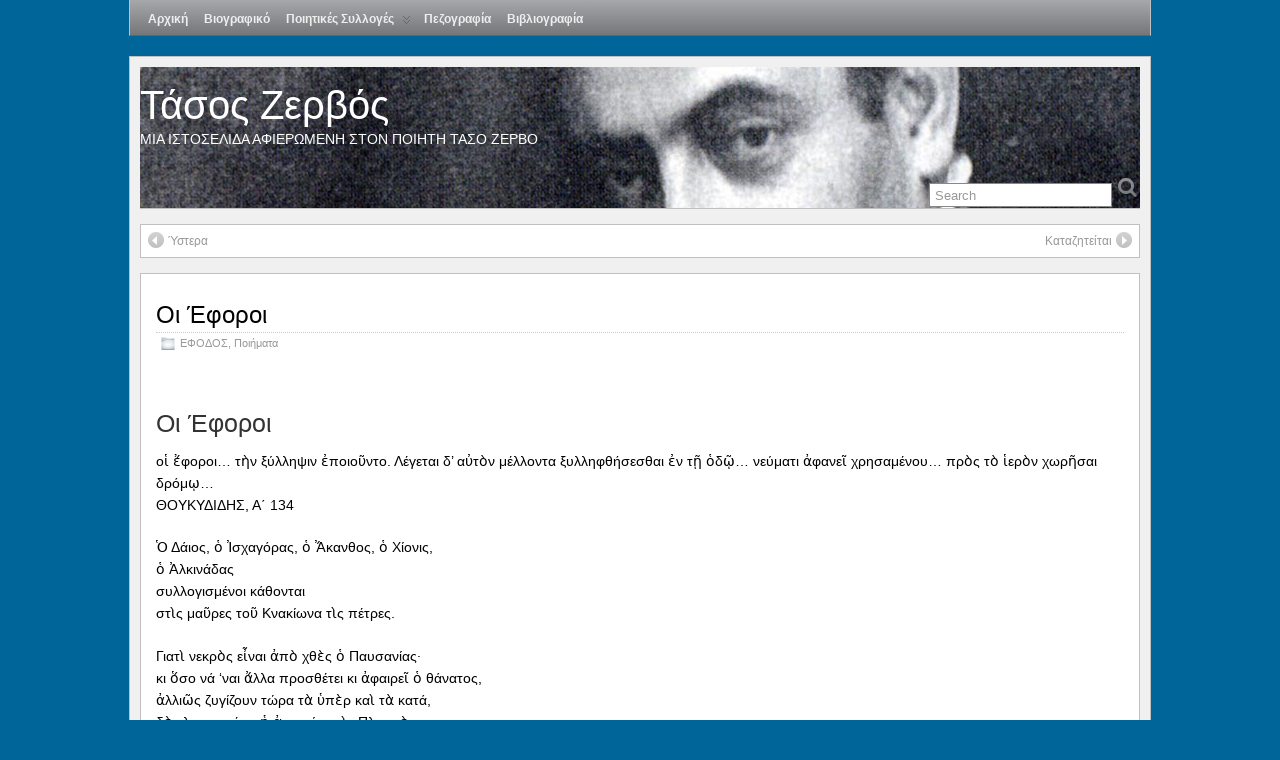

--- FILE ---
content_type: text/html; charset=UTF-8
request_url: http://tasoszervos.gr/%CE%BF%CE%B9-%CE%AD%CF%86%CE%BF%CF%81%CE%BF%CE%B9/
body_size: 9060
content:
<!DOCTYPE html>
<!--[if IE 6]> <html id="ie6" lang="en-US"> <![endif]-->
<!--[if IE 7]> <html id="ie7" lang="en-US"> <![endif]-->
<!--[if IE 8]> <html id="ie8" lang="en-US"> <![endif]-->
<!--[if !(IE 6) | !(IE 7) | !(IE 8)]><!--> <html lang="en-US"> <!--<![endif]-->

<head>
	<meta charset="UTF-8" />
	<link rel="pingback" href="http://tasoszervos.gr/xmlrpc.php" />

	<title>  Οι Έφοροι&#013; &raquo; Τάσος Ζερβός</title>
	<!--[if lt IE 9]>
	<script src="http://tasoszervos.gr/wp-content/themes/suffusion/scripts/html5.js" type="text/javascript"></script>
	<![endif]-->
<link rel='dns-prefetch' href='//s.w.org' />
<link rel="alternate" type="application/rss+xml" title="Τάσος Ζερβός &raquo; Feed" href="http://tasoszervos.gr/feed/" />
<link rel="alternate" type="application/rss+xml" title="Τάσος Ζερβός &raquo; Comments Feed" href="http://tasoszervos.gr/comments/feed/" />
		<script type="text/javascript">
			window._wpemojiSettings = {"baseUrl":"https:\/\/s.w.org\/images\/core\/emoji\/12.0.0-1\/72x72\/","ext":".png","svgUrl":"https:\/\/s.w.org\/images\/core\/emoji\/12.0.0-1\/svg\/","svgExt":".svg","source":{"concatemoji":"http:\/\/tasoszervos.gr\/wp-includes\/js\/wp-emoji-release.min.js?ver=5.4.2"}};
			/*! This file is auto-generated */
			!function(e,a,t){var r,n,o,i,p=a.createElement("canvas"),s=p.getContext&&p.getContext("2d");function c(e,t){var a=String.fromCharCode;s.clearRect(0,0,p.width,p.height),s.fillText(a.apply(this,e),0,0);var r=p.toDataURL();return s.clearRect(0,0,p.width,p.height),s.fillText(a.apply(this,t),0,0),r===p.toDataURL()}function l(e){if(!s||!s.fillText)return!1;switch(s.textBaseline="top",s.font="600 32px Arial",e){case"flag":return!c([127987,65039,8205,9895,65039],[127987,65039,8203,9895,65039])&&(!c([55356,56826,55356,56819],[55356,56826,8203,55356,56819])&&!c([55356,57332,56128,56423,56128,56418,56128,56421,56128,56430,56128,56423,56128,56447],[55356,57332,8203,56128,56423,8203,56128,56418,8203,56128,56421,8203,56128,56430,8203,56128,56423,8203,56128,56447]));case"emoji":return!c([55357,56424,55356,57342,8205,55358,56605,8205,55357,56424,55356,57340],[55357,56424,55356,57342,8203,55358,56605,8203,55357,56424,55356,57340])}return!1}function d(e){var t=a.createElement("script");t.src=e,t.defer=t.type="text/javascript",a.getElementsByTagName("head")[0].appendChild(t)}for(i=Array("flag","emoji"),t.supports={everything:!0,everythingExceptFlag:!0},o=0;o<i.length;o++)t.supports[i[o]]=l(i[o]),t.supports.everything=t.supports.everything&&t.supports[i[o]],"flag"!==i[o]&&(t.supports.everythingExceptFlag=t.supports.everythingExceptFlag&&t.supports[i[o]]);t.supports.everythingExceptFlag=t.supports.everythingExceptFlag&&!t.supports.flag,t.DOMReady=!1,t.readyCallback=function(){t.DOMReady=!0},t.supports.everything||(n=function(){t.readyCallback()},a.addEventListener?(a.addEventListener("DOMContentLoaded",n,!1),e.addEventListener("load",n,!1)):(e.attachEvent("onload",n),a.attachEvent("onreadystatechange",function(){"complete"===a.readyState&&t.readyCallback()})),(r=t.source||{}).concatemoji?d(r.concatemoji):r.wpemoji&&r.twemoji&&(d(r.twemoji),d(r.wpemoji)))}(window,document,window._wpemojiSettings);
		</script>
		<style type="text/css">
img.wp-smiley,
img.emoji {
	display: inline !important;
	border: none !important;
	box-shadow: none !important;
	height: 1em !important;
	width: 1em !important;
	margin: 0 .07em !important;
	vertical-align: -0.1em !important;
	background: none !important;
	padding: 0 !important;
}
</style>
	<link rel='stylesheet' id='wp-block-library-css'  href='http://tasoszervos.gr/wp-includes/css/dist/block-library/style.min.css?ver=5.4.2' type='text/css' media='all' />
<link rel='stylesheet' id='suffusion-theme-css'  href='http://tasoszervos.gr/wp-content/themes/suffusion/style.css?ver=4.4.7' type='text/css' media='all' />
<link rel='stylesheet' id='suffusion-theme-skin-1-css'  href='http://tasoszervos.gr/wp-content/themes/suffusion/skins/light-theme-gray-2/skin.css?ver=4.4.7' type='text/css' media='all' />
<!--[if lt IE 8]><link rel='stylesheet' id='suffusion-ie-css'  href='http://tasoszervos.gr/wp-content/themes/suffusion/ie-fix.css?ver=4.4.7' type='text/css' media='all' />
<![endif]-->
<script type='text/javascript' src='http://tasoszervos.gr/wp-includes/js/jquery/jquery.js?ver=1.12.4-wp'></script>
<script type='text/javascript' src='http://tasoszervos.gr/wp-includes/js/jquery/jquery-migrate.min.js?ver=1.4.1'></script>
<script type='text/javascript'>
/* <![CDATA[ */
var Suffusion_JS = {"wrapper_width_type_page_template_1l_sidebar_php":"fixed","wrapper_max_width_page_template_1l_sidebar_php":"1200","wrapper_min_width_page_template_1l_sidebar_php":"600","wrapper_orig_width_page_template_1l_sidebar_php":"75","wrapper_width_type_page_template_1r_sidebar_php":"fixed","wrapper_max_width_page_template_1r_sidebar_php":"1200","wrapper_min_width_page_template_1r_sidebar_php":"600","wrapper_orig_width_page_template_1r_sidebar_php":"75","wrapper_width_type_page_template_1l1r_sidebar_php":"fixed","wrapper_max_width_page_template_1l1r_sidebar_php":"1200","wrapper_min_width_page_template_1l1r_sidebar_php":"600","wrapper_orig_width_page_template_1l1r_sidebar_php":"75","wrapper_width_type_page_template_2l_sidebars_php":"fixed","wrapper_max_width_page_template_2l_sidebars_php":"1200","wrapper_min_width_page_template_2l_sidebars_php":"600","wrapper_orig_width_page_template_2l_sidebars_php":"75","wrapper_width_type_page_template_2r_sidebars_php":"fixed","wrapper_max_width_page_template_2r_sidebars_php":"1200","wrapper_min_width_page_template_2r_sidebars_php":"600","wrapper_orig_width_page_template_2r_sidebars_php":"75","wrapper_width_type":"fixed","wrapper_max_width":"1200","wrapper_min_width":"600","wrapper_orig_width":"75","wrapper_width_type_page_template_no_sidebars_php":"fixed","wrapper_max_width_page_template_no_sidebars_php":"1200","wrapper_min_width_page_template_no_sidebars_php":"600","wrapper_orig_width_page_template_no_sidebars_php":"75","suf_featured_interval":"4000","suf_featured_transition_speed":"1000","suf_featured_fx":"fade","suf_featured_pause":"Pause","suf_featured_resume":"Resume","suf_featured_sync":"0","suf_featured_pager_style":"numbers","suf_nav_delay":"500","suf_nav_effect":"fade","suf_navt_delay":"500","suf_navt_effect":"fade","suf_jq_masonry_enabled":"disabled","suf_fix_aspect_ratio":"preserve","suf_show_drop_caps":""};
/* ]]> */
</script>
<script type='text/javascript' src='http://tasoszervos.gr/wp-content/themes/suffusion/scripts/suffusion.js?ver=4.4.7'></script>
<link rel='https://api.w.org/' href='http://tasoszervos.gr/wp-json/' />
<link rel="EditURI" type="application/rsd+xml" title="RSD" href="http://tasoszervos.gr/xmlrpc.php?rsd" />
<link rel="wlwmanifest" type="application/wlwmanifest+xml" href="http://tasoszervos.gr/wp-includes/wlwmanifest.xml" /> 
<link rel='prev' title='Ύστερα&#013;' href='http://tasoszervos.gr/%cf%8d%cf%83%cf%84%ce%b5%cf%81%ce%b1/' />
<link rel='next' title='Καταζητείται&#013;' href='http://tasoszervos.gr/%ce%ba%ce%b1%cf%84%ce%b1%ce%b6%ce%b7%cf%84%ce%b5%ce%af%cf%84%ce%b1%ce%b9/' />
<link rel="canonical" href="http://tasoszervos.gr/%ce%bf%ce%b9-%ce%ad%cf%86%ce%bf%cf%81%ce%bf%ce%b9/" />
<link rel='shortlink' href='http://tasoszervos.gr/?p=447' />
<link rel="alternate" type="application/json+oembed" href="http://tasoszervos.gr/wp-json/oembed/1.0/embed?url=http%3A%2F%2Ftasoszervos.gr%2F%25ce%25bf%25ce%25b9-%25ce%25ad%25cf%2586%25ce%25bf%25cf%2581%25ce%25bf%25ce%25b9%2F" />
<link rel="alternate" type="text/xml+oembed" href="http://tasoszervos.gr/wp-json/oembed/1.0/embed?url=http%3A%2F%2Ftasoszervos.gr%2F%25ce%25bf%25ce%25b9-%25ce%25ad%25cf%2586%25ce%25bf%25cf%2581%25ce%25bf%25ce%25b9%2F&#038;format=xml" />
<!-- Start Additional Feeds -->
<!-- End Additional Feeds -->
<style type="text/css">
		#header-container.custom-header {
		background-image: url(http://tasoszervos.gr/wp-content/uploads/2015/08/header2.jpg);
	}
			.custom-header .blogtitle a,
	.custom-header .description {
		color: #ffffff;
	}
	</style>
<style type="text/css" id="custom-background-css">
body.custom-background { background-color: #006699; }
</style>
		<!-- CSS styles constructed using option definitions -->
	<style type="text/css">
	/* <![CDATA[ */
/* 01/08/2015 06:11 */
#wrapper { margin: 20px auto; }
.page-template-1l-sidebar-php #wrapper { width: 1000px; max-width: 1000px; min-width: 1000px; }

.page-template-1l-sidebar-php #container { padding-left: 275px; padding-right: 0px; }
.page-template-1l-sidebar-php #main-col {	width: 725px; }
#ie6 .page-template-1l-sidebar-php #main-col { width: 695px }
.page-template-1l-sidebar-php #nav-top, .page-template-1l-sidebar-php #top-bar-right-spanel { width: 1000px; max-width: 1000px; min-width: 1000px; }
.page-template-1l-sidebar-php #nav-top .col-control, .page-template-1l-sidebar-php #top-bar-right-spanel .col-control { width: 1000px }
.page-template-1l-sidebar-php #widgets-above-header .col-control { width: 1000px; max-width: 1000px; min-width: 1000px; }
.page-template-1l-sidebar-php #nav .col-control { width: 1000px }

.page-template-1l-sidebar-php .postdata .category {
	max-width: 450px;
}
.page-template-1l-sidebar-php .tags {
	max-width: 450px;
}
.page-template-1l-sidebar-php #sidebar, .page-template-1l-sidebar-php #sidebar-b, .page-template-1l-sidebar-php #sidebar-shell-1 {
	width: 260px;
}
.page-template-1l-sidebar-php #sidebar.flattened, .page-template-1l-sidebar-php #sidebar-b.flattened {
	width: 258px;
}
.page-template-1l-sidebar-php #sidebar-shell-1 {
	margin-left: -100%;
	margin-right: 15px;
	left: auto;
	right: 275px;
}
.page-template-1l-sidebar-php #sidebar-container { width: 275px; }
.page-template-1l-sidebar-php .sidebar-container-left { right: 275px; }
.page-template-1l-sidebar-php .sidebar-container-right { margin-right: -275px; }
.page-template-1l-sidebar-php .sidebar-container-left #sidebar-wrap { right: auto; }
.page-template-1l-sidebar-php #wsidebar-top, .page-template-1l-sidebar-php #wsidebar-bottom { width: 273px; }
.page-template-1l-sidebar-php #sidebar-wrap {
	width: 290px;
	left: auto;
	right: auto;
}
#ie6 .page-template-1l-sidebar-php #sidebar-wrap {
	left: auto;
	right: auto;
}
.page-template-1l-sidebar-php .sidebar-wrap-left {
	margin-left: -100%;
}
.page-template-1l-sidebar-php .sidebar-wrap-right {
	margin-right: -290px;
}
#ie6 .page-template-1l-sidebar-php #sidebar, #ie6 .page-template-1l-sidebar-php #sidebar-b, #ie6 .page-template-1l-sidebar-php #sidebar-shell-1 {
	width: 252px;
}
#ie6 .page-template-1l-sidebar-php #sidebar-shell-1 {
}
#ie6 .page-template-1l-sidebar-php #sidebar-container {
	width: 265px;
}

.page-template-1l-sidebar-php .tab-box {
	width: 260px;
}
.page-template-1r-sidebar-php #wrapper { width: 1000px; max-width: 1000px; min-width: 1000px; }

.page-template-1r-sidebar-php #container { padding-left: 0px; padding-right: 275px; }
.page-template-1r-sidebar-php #main-col {	width: 725px; }
#ie6 .page-template-1r-sidebar-php #main-col { width: 695px }
.page-template-1r-sidebar-php #nav-top, .page-template-1r-sidebar-php #top-bar-right-spanel { width: 1000px; max-width: 1000px; min-width: 1000px; }
.page-template-1r-sidebar-php #nav-top .col-control, .page-template-1r-sidebar-php #top-bar-right-spanel .col-control { width: 1000px }
.page-template-1r-sidebar-php #widgets-above-header .col-control { width: 1000px; max-width: 1000px; min-width: 1000px; }
.page-template-1r-sidebar-php #nav .col-control { width: 1000px }

.page-template-1r-sidebar-php .postdata .category {
	max-width: 450px;
}
.page-template-1r-sidebar-php .tags {
	max-width: 450px;
}
.page-template-1r-sidebar-php #sidebar, .page-template-1r-sidebar-php #sidebar-b, .page-template-1r-sidebar-php #sidebar-shell-1 {
	width: 260px;
}
.page-template-1r-sidebar-php #sidebar.flattened, .page-template-1r-sidebar-php #sidebar-b.flattened {
	width: 258px;
}
.page-template-1r-sidebar-php #sidebar-shell-1 {
	margin-left: 15px;
	margin-right: -275px;
	left: auto;
	right: auto;
}
.page-template-1r-sidebar-php #sidebar-container { width: 275px; }
.page-template-1r-sidebar-php .sidebar-container-left { right: 275px; }
.page-template-1r-sidebar-php .sidebar-container-right { margin-right: -275px; }
.page-template-1r-sidebar-php .sidebar-container-left #sidebar-wrap { right: auto; }
.page-template-1r-sidebar-php #wsidebar-top, .page-template-1r-sidebar-php #wsidebar-bottom { width: 273px; }
.page-template-1r-sidebar-php #sidebar-wrap {
	width: 290px;
	left: auto;
	right: auto;
}
#ie6 .page-template-1r-sidebar-php #sidebar-wrap {
	left: auto;
	right: auto;
}
.page-template-1r-sidebar-php .sidebar-wrap-left {
	margin-left: -100%;
}
.page-template-1r-sidebar-php .sidebar-wrap-right {
	margin-right: -290px;
}
#ie6 .page-template-1r-sidebar-php #sidebar, #ie6 .page-template-1r-sidebar-php #sidebar-b, #ie6 .page-template-1r-sidebar-php #sidebar-shell-1 {
	width: 252px;
}
#ie6 .page-template-1r-sidebar-php #sidebar-shell-1 {
}
#ie6 .page-template-1r-sidebar-php #sidebar-container {
	width: 265px;
}

.page-template-1r-sidebar-php .tab-box {
	width: 260px;
}
.page-template-1l1r-sidebar-php #wrapper { width: 1000px; max-width: 1000px; min-width: 1000px; }

.page-template-1l1r-sidebar-php #container { padding-left: 185px; padding-right: 185px; }
.page-template-1l1r-sidebar-php #main-col {	width: 630px; }
#ie6 .page-template-1l1r-sidebar-php #main-col { width: 600px }
.page-template-1l1r-sidebar-php #nav-top, .page-template-1l1r-sidebar-php #top-bar-right-spanel { width: 1000px; max-width: 1000px; min-width: 1000px; }
.page-template-1l1r-sidebar-php #nav-top .col-control, .page-template-1l1r-sidebar-php #top-bar-right-spanel .col-control { width: 1000px }
.page-template-1l1r-sidebar-php #widgets-above-header .col-control { width: 1000px; max-width: 1000px; min-width: 1000px; }
.page-template-1l1r-sidebar-php #nav .col-control { width: 1000px }

.page-template-1l1r-sidebar-php .postdata .category {
	max-width: 355px;
}
.page-template-1l1r-sidebar-php .tags {
	max-width: 355px;
}
.page-template-1l1r-sidebar-php #sidebar, .page-template-1l1r-sidebar-php #sidebar-b, .page-template-1l1r-sidebar-php #sidebar-shell-1 {
	width: 170px;
}
.page-template-1l1r-sidebar-php #sidebar.flattened, .page-template-1l1r-sidebar-php #sidebar-b.flattened {
	width: 168px;
}
.page-template-1l1r-sidebar-php #sidebar-shell-1 {
	margin-left: 15px;
	margin-right: -185px;
	left: auto;
	right: auto;
}
.page-template-1l1r-sidebar-php #sidebar-2, .page-template-1l1r-sidebar-php #sidebar-2-b, .page-template-1l1r-sidebar-php #sidebar-shell-2 {
	width: 170px;
	}
.page-template-1l1r-sidebar-php #sidebar-2.flattened, .page-template-1l1r-sidebar-php #sidebar-2-b.flattened {
	width: 168px;
}
.page-template-1l1r-sidebar-php #sidebar-shell-2 {
	margin-left: -100%;
	margin-right: 0px;
	left: auto;
	right: 185px;
}

.page-template-1l1r-sidebar-php #sidebar-container { width: 185px; }
.page-template-1l1r-sidebar-php .sidebar-container-left { right: 185px; }
.page-template-1l1r-sidebar-php .sidebar-container-right { margin-right: -185px; }
.page-template-1l1r-sidebar-php .sidebar-container-left #sidebar-wrap { right: auto; }
.page-template-1l1r-sidebar-php #wsidebar-top, .page-template-1l1r-sidebar-php #wsidebar-bottom { width: 353px; }
.page-template-1l1r-sidebar-php #sidebar-wrap {
	width: 370px;
	left: auto;
	right: auto;
}
#ie6 .page-template-1l1r-sidebar-php #sidebar-wrap {
	left: auto;
	right: auto;
}
.page-template-1l1r-sidebar-php .sidebar-wrap-left {
	margin-left: -100%;
}
.page-template-1l1r-sidebar-php .sidebar-wrap-right {
	margin-right: -370px;
}
#ie6 .page-template-1l1r-sidebar-php #sidebar, #ie6 .page-template-1l1r-sidebar-php #sidebar-b, #ie6 .page-template-1l1r-sidebar-php #sidebar-shell-1 {
	width: 162px;
}
#ie6 .page-template-1l1r-sidebar-php #sidebar-shell-1 {
}
#ie6 .page-template-1l1r-sidebar-php #sidebar-2, #ie6 .page-template-1l1r-sidebar-php #sidebar-2-b, #ie6 .page-template-1l1r-sidebar-php #sidebar-shell-2 {
	width: 162px;
}
#ie6 .page-template-1l1r-sidebar-php #sidebar-shell-2 {
	left: 200px;
	right: 185px;
}

#ie6 .page-template-1l1r-sidebar-php #sidebar-container {
	width: 175px;
}

.page-template-1l1r-sidebar-php .tab-box {
	width: 170px;
}
.page-template-2l-sidebars-php #wrapper { width: 1000px; max-width: 1000px; min-width: 1000px; }

.page-template-2l-sidebars-php #container { padding-left: 370px; padding-right: 0px; }
.page-template-2l-sidebars-php #main-col {	width: 630px; }
#ie6 .page-template-2l-sidebars-php #main-col { width: 600px }
.page-template-2l-sidebars-php #nav-top, .page-template-2l-sidebars-php #top-bar-right-spanel { width: 1000px; max-width: 1000px; min-width: 1000px; }
.page-template-2l-sidebars-php #nav-top .col-control, .page-template-2l-sidebars-php #top-bar-right-spanel .col-control { width: 1000px }
.page-template-2l-sidebars-php #widgets-above-header .col-control { width: 1000px; max-width: 1000px; min-width: 1000px; }
.page-template-2l-sidebars-php #nav .col-control { width: 1000px }

.page-template-2l-sidebars-php .postdata .category {
	max-width: 355px;
}
.page-template-2l-sidebars-php .tags {
	max-width: 355px;
}
.page-template-2l-sidebars-php #sidebar, .page-template-2l-sidebars-php #sidebar-b, .page-template-2l-sidebars-php #sidebar-shell-1 {
	width: 170px;
}
.page-template-2l-sidebars-php #sidebar.flattened, .page-template-2l-sidebars-php #sidebar-b.flattened {
	width: 168px;
}
.page-template-2l-sidebars-php #sidebar-shell-1 {
	margin-left: 0px;
	margin-right: 0px;
	left: auto;
	right: auto;
}
.page-template-2l-sidebars-php #sidebar-2, .page-template-2l-sidebars-php #sidebar-2-b, .page-template-2l-sidebars-php #sidebar-shell-2 {
	width: 170px;
	}
.page-template-2l-sidebars-php #sidebar-2.flattened, .page-template-2l-sidebars-php #sidebar-2-b.flattened {
	width: 168px;
}
.page-template-2l-sidebars-php #sidebar-shell-2 {
	margin-left: 15px;
	margin-right: -185px;
	left: auto;
	right: auto;
}

.page-template-2l-sidebars-php #sidebar-container { width: 370px; }
.page-template-2l-sidebars-php .sidebar-container-left { right: 370px; }
.page-template-2l-sidebars-php .sidebar-container-right { margin-right: -370px; }
.page-template-2l-sidebars-php .sidebar-container-left #sidebar-wrap { right: auto; }
.page-template-2l-sidebars-php #wsidebar-top, .page-template-2l-sidebars-php #wsidebar-bottom { width: 353px; }
.page-template-2l-sidebars-php #sidebar-wrap {
	width: 370px;
	left: auto;
	right: 370px;
}
#ie6 .page-template-2l-sidebars-php #sidebar-wrap {
	left: auto;
	right: 200px;
}
.page-template-2l-sidebars-php .sidebar-wrap-left {
	margin-left: -100%;
}
.page-template-2l-sidebars-php .sidebar-wrap-right {
	margin-right: -370px;
}
#ie6 .page-template-2l-sidebars-php #sidebar, #ie6 .page-template-2l-sidebars-php #sidebar-b, #ie6 .page-template-2l-sidebars-php #sidebar-shell-1 {
	width: 162px;
}
#ie6 .page-template-2l-sidebars-php #sidebar-shell-1 {
}
#ie6 .page-template-2l-sidebars-php #sidebar-2, #ie6 .page-template-2l-sidebars-php #sidebar-2-b, #ie6 .page-template-2l-sidebars-php #sidebar-shell-2 {
	width: 162px;
}
#ie6 .page-template-2l-sidebars-php #sidebar-shell-2 {
}

#ie6 .page-template-2l-sidebars-php #sidebar-container {
	width: 360px;
}

.page-template-2l-sidebars-php .tab-box {
	width: 353px;
}
.page-template-2r-sidebars-php #wrapper { width: 1000px; max-width: 1000px; min-width: 1000px; }

.page-template-2r-sidebars-php #container { padding-left: 0px; padding-right: 370px; }
.page-template-2r-sidebars-php #main-col {	width: 630px; }
#ie6 .page-template-2r-sidebars-php #main-col { width: 600px }
.page-template-2r-sidebars-php #nav-top, .page-template-2r-sidebars-php #top-bar-right-spanel { width: 1000px; max-width: 1000px; min-width: 1000px; }
.page-template-2r-sidebars-php #nav-top .col-control, .page-template-2r-sidebars-php #top-bar-right-spanel .col-control { width: 1000px }
.page-template-2r-sidebars-php #widgets-above-header .col-control { width: 1000px; max-width: 1000px; min-width: 1000px; }
.page-template-2r-sidebars-php #nav .col-control { width: 1000px }

.page-template-2r-sidebars-php .postdata .category {
	max-width: 355px;
}
.page-template-2r-sidebars-php .tags {
	max-width: 355px;
}
.page-template-2r-sidebars-php #sidebar, .page-template-2r-sidebars-php #sidebar-b, .page-template-2r-sidebars-php #sidebar-shell-1 {
	width: 170px;
}
.page-template-2r-sidebars-php #sidebar.flattened, .page-template-2r-sidebars-php #sidebar-b.flattened {
	width: 168px;
}
.page-template-2r-sidebars-php #sidebar-shell-1 {
	margin-left: 0px;
	margin-right: 0px;
	left: auto;
	right: auto;
}
.page-template-2r-sidebars-php #sidebar-2, .page-template-2r-sidebars-php #sidebar-2-b, .page-template-2r-sidebars-php #sidebar-shell-2 {
	width: 170px;
	}
.page-template-2r-sidebars-php #sidebar-2.flattened, .page-template-2r-sidebars-php #sidebar-2-b.flattened {
	width: 168px;
}
.page-template-2r-sidebars-php #sidebar-shell-2 {
	margin-left: -185px;
	margin-right: 15px;
	left: auto;
	right: auto;
}

.page-template-2r-sidebars-php #sidebar-container { width: 370px; }
.page-template-2r-sidebars-php .sidebar-container-left { right: 370px; }
.page-template-2r-sidebars-php .sidebar-container-right { margin-right: -370px; }
.page-template-2r-sidebars-php .sidebar-container-left #sidebar-wrap { right: auto; }
.page-template-2r-sidebars-php #wsidebar-top, .page-template-2r-sidebars-php #wsidebar-bottom { width: 353px; }
.page-template-2r-sidebars-php #sidebar-wrap {
	width: 370px;
	left: auto;
	right: auto;
}
#ie6 .page-template-2r-sidebars-php #sidebar-wrap {
	left: auto;
	right: auto;
}
.page-template-2r-sidebars-php .sidebar-wrap-left {
	margin-left: -100%;
}
.page-template-2r-sidebars-php .sidebar-wrap-right {
	margin-right: -370px;
}
#ie6 .page-template-2r-sidebars-php #sidebar, #ie6 .page-template-2r-sidebars-php #sidebar-b, #ie6 .page-template-2r-sidebars-php #sidebar-shell-1 {
	width: 162px;
}
#ie6 .page-template-2r-sidebars-php #sidebar-shell-1 {
}
#ie6 .page-template-2r-sidebars-php #sidebar-2, #ie6 .page-template-2r-sidebars-php #sidebar-2-b, #ie6 .page-template-2r-sidebars-php #sidebar-shell-2 {
	width: 162px;
}
#ie6 .page-template-2r-sidebars-php #sidebar-shell-2 {
}

#ie6 .page-template-2r-sidebars-php #sidebar-container {
	width: 360px;
}

.page-template-2r-sidebars-php .tab-box {
	width: 353px;
}
 #wrapper { width: 1000px; max-width: 1000px; min-width: 1000px; }

 #container { padding-left: 0px; padding-right: 0px; }
 #main-col {	width: 1000px; }
#ie6  #main-col { width: 970px }
 #nav-top,  #top-bar-right-spanel { width: 1000px; max-width: 1000px; min-width: 1000px; }
 #nav-top .col-control,  #top-bar-right-spanel .col-control { width: 1000px }
 #widgets-above-header .col-control { width: 1000px; max-width: 1000px; min-width: 1000px; }
 #nav .col-control { width: 1000px }

 .postdata .category {
	max-width: 725px;
}
 .tags {
	max-width: 725px;
}
 #sidebar,  #sidebar-b,  #sidebar-shell-1 {
	width: 0px;
}
 #sidebar-shell-1 {
	margin-left: 0px;
	margin-right: 0px;
	left: auto;
	right: auto;
}
 #sidebar-container { width: 0px; }
 .sidebar-container-left { right: 0px; }
 .sidebar-container-right { margin-right: -0px; }
 .sidebar-container-left #sidebar-wrap { right: auto; }
 #wsidebar-top,  #wsidebar-bottom { width: 13px; }
 #sidebar-wrap {
	width: 30px;
	left: auto;
	right: auto;
}
#ie6  #sidebar-wrap {
	left: auto;
	right: auto;
}
 .sidebar-wrap-left {
	margin-left: -100%;
}
 .sidebar-wrap-right {
	margin-right: -30px;
}
#ie6  #sidebar-shell-1 {
}
 .tab-box {
	width: 0px;
}
.page-template-no-sidebars-php #container { padding-left: 0; padding-right: 0; }
.page-template-no-sidebars-php #main-col {	width: 100%; }
.suf-mag-headlines {
	padding-left: 225px;
}
.suf-mag-headline-photo-box { width: 225px; right: 225px; }
.suf-mag-headline-block { width: 100%; }
#ie6 .suf-mag-headline-block { width: 100%; }
.suf-mag-headlines { min-height: 250px; height: auto; }
.suf-mag-excerpt-image {
	height: 100px;
}
.suf-mag-category-image {
	width: 313px;
	height: 100px;
}
#ie6 .suf-mag-category-image { width: 310px; }
h2.suf-mag-headlines-title { text-align: center; }
 .post .date { display: none; }
 .title-container { padding-left: 0; padding-right: 0; }
 .post .title { padding-left: 0; }

.postdata .category{ float: left; }
.post .postdata .comments { float: right; }
.tags { float: right; text-align: right; }
.post span.author { float: left; padding-right: 10px;  }
article.page .postdata .comments { float: right; }
article.page span.author { float: left; padding-right: 10px;  }

.format-aside h1.posttitle, .format-aside h2.posttitle, .post.format-aside .date { display: none; }
.format-aside .title-container { padding-left: 0; }

.format-aside .postdata .category{ float: left; }
.post.format-aside .postdata .comments { float: right; }
.format-aside .tags { float: right; text-align: right; }
.format-aside .permalink { float: left; text-align: left; }
.post.format-aside  span.author { float: left; padding-right: 10px;  }

.format-gallery .postdata .category{ float: left; }
.post.format-gallery .postdata .comments { float: right; }
.format-gallery .tags { float: right; text-align: right; }
.format-gallery .permalink { float: left; text-align: left; }
.post.format-gallery  span.author { float: left; padding-right: 10px;  }

.format-link .postdata .category{ float: left; }
.post.format-link .postdata .comments { float: right; }
.format-link .tags { float: right; text-align: right; }
.format-link .permalink { float: left; text-align: left; }
.post.format-link  span.author { float: left; padding-right: 10px;  }

.format-image .postdata .category{ float: left; }
.post.format-image .postdata .comments { float: right; }
.format-image .tags { float: right; text-align: right; }
.format-image .permalink { float: left; text-align: left; }
.post.format-image  span.author { float: left; padding-right: 10px;  }

.format-quote h1.posttitle, .format-quote h2.posttitle, .post.format-quote .date { display: none; }
.format-quote .title-container { padding-left: 0; }

.format-quote .postdata .category{ float: left; }
.post.format-quote .postdata .comments { float: right; }
.format-quote .tags { float: right; text-align: right; }
.format-quote .permalink { float: left; text-align: left; }
.post.format-quote  span.author { float: left; padding-right: 10px;  }

.format-status h1.posttitle, .format-status h2.posttitle, .post.format-status .date { display: none; }
.format-status .title-container { padding-left: 0; }

.format-status .postdata .category{ float: left; }
.post.format-status .postdata .comments { float: right; }
.format-status .tags { float: right; text-align: right; }
.format-status .permalink { float: left; text-align: left; }
.post.format-status  span.author { float: left; padding-right: 10px;  }

.format-video .postdata .category{ float: left; }
.post.format-video .postdata .comments { float: right; }
.format-video .tags { float: right; text-align: right; }
.format-video .permalink { float: left; text-align: left; }
.post.format-video  span.author { float: left; padding-right: 10px;  }

.format-audio .postdata .category{ float: left; }
.post.format-audio .postdata .comments { float: right; }
.format-audio .tags { float: right; text-align: right; }
.format-audio .permalink { float: left; text-align: left; }
.post.format-audio  span.author { float: left; padding-right: 10px;  }

.format-chat .postdata .category{ float: left; }
.post.format-chat .postdata .comments { float: right; }
.format-chat .tags { float: right; text-align: right; }
.format-chat .permalink { float: left; text-align: left; }
.post.format-chat  span.author { float: left; padding-right: 10px;  }

#header-container {	background-image:  url(http://tasoszervos.gr/wp-content/uploads/2015/08/header1.jpg) ; background-repeat: no-repeat; background-position: top left; height: ; }
.blogtitle a { color: #555555; text-decoration: none; }
.custom-header .blogtitle a:hover { color: #FFFFFF; text-decoration: none; }
.description { color: #FFFFFF; }
#header { min-height: 80px; }
.description { display: block; width: 100%; margin-top: 0; margin-left: 0; margin-right: 0; }
.blogtitle { width: 100%; }
#slider, #sliderContent { max-height: 250px; }
 #slider .left,  #slider .right { height: 250px; max-height: 250px; width: 250px !important; }
 .sliderImage .top,  .sliderImage .bottom { max-width: none; }
.sliderImage { height: 250px; }
.controller-icons #sliderControl { top: -125px; }
.controller-icons.index-overlaid #sliderControl { top: -110px; }
 .sliderImage div { background-image: none; background-color: #222222; color: #FFFFFF; }
 .sliderImage div a { color: #FFFFFF; }
#featured-posts { border-width: 1px; border-style: solid; }
#ie6 table.suf-tiles { width: 975px }
.suf-tile-image { height: 100px; }
h2.suf-tile-title { text-align: left; }
#nav-top, #top-bar-right-spanel { margin: 0 auto; }
#nav ul { text-transform: capitalize; }
#nav-top ul { text-transform: capitalize; float: left; }
#widgets-above-header { width: auto; }
#nav { margin: 0 auto; width: 100%; }
div.booklisting img, div.bookentry img { width: 108px; height: 160px; }
div.bookentry .stats { width: 142px; }
div.bookentry .review { width: 812px; }
#ie6 div.bookentry .review { width: 792px; }
col.nr-shelf-slot { width: 25%; }
#nav .mm-warea {
	transition: opacity 500ms linear;
	-moz-transition: opacity 500ms linear;
	-webkit-transition: opacity 500ms linear;
	-khtml-transition: opacity 500ms linear;
}

#nav-top .mm-warea {
	transition: opacity 500ms linear;
	-moz-transition: opacity 500ms linear;
	-webkit-transition: opacity 500ms linear;
	-khtml-transition: opacity 500ms linear;
}

.attachment object.audio { width: 300px; height: 30px; }
.attachment object.application { width: 300px; }
.attachment object.text { width: 300px; }
.attachment object.video { width: 300px; height: 225px; }
.author-info img.avatar { float: left; padding: 5px; }
.suf-mosaic-thumb-container { margin-left: 50px; margin-right: 50px; }
.sidebar-wrap-right #sidebar-shell-1 { float: right; margin-left: 0; margin-right: 0;}
.sidebar-wrap-right #sidebar-shell-2 { float: right; margin-right: 15px; margin-left: 0;}
.sidebar-wrap-left #sidebar-shell-1 { float: left; margin-left: 0; margin-right: 0;}
.sidebar-wrap-left #sidebar-shell-2 { float: left; margin-left: 15px; margin-right: 0;}
.sidebar-container-left #sidebar-wrap { margin-left: 0; margin-right: 0; left: auto; right: auto; }
.sidebar-container-right #sidebar-wrap { margin-left: 0; margin-right: 0; left: auto; right: auto; }
#sidebar-container .tab-box { margin-left: 0; margin-right: 0; }
#sidebar-container.sidebar-container-left { margin-left: -100%; }
#ie6 #sidebar-container #sidebar-shell-1, #ie6 #sidebar-container #sidebar-shell-2 { left: auto; right: auto; }
#ie6 .sidebar-container-left #sidebar-wrap, #ie6 .sidebar-container-right #sidebar-wrap { left: auto; right: auto; }
.postdata .category .icon, .postdata .author .icon, .postdata .tax .icon, .postdata .permalink .icon, .postdata .comments .icon, .postdata .edit .icon, .postdata .line-date .icon,
.previous-entries .icon, .next-entries .icon, .post-nav .previous .icon, .post-nav .next .icon, h3.comments .icon, #reply-title .icon, input.inside, .exif-button .icon,
.bookdata .edit .icon, .bookdata .manage .icon, .page-nav-left a, .page-nav-right a, .mosaic-page-nav-right a, .mosaic-page-nav-left a, .mosaic-overlay a span,
.meta-pullout .category .icon, .meta-pullout .author .icon, .meta-pullout .tax .icon, .meta-pullout .permalink .icon, .meta-pullout .comments .icon, .meta-pullout .edit .icon, .meta-pullout .pullout-date .icon,
.controller-icons #sliderControl .sliderPrev, .controller-icons #sliderControl .sliderNext, .controller-icons .sliderControl .sliderPrev, .controller-icons .sliderControl .sliderNext, .user-profiles .icon {
	background-image: url(http://tasoszervos.gr/wp-content/themes/suffusion/images/iconset-0.png);
}
.postdata .author .icon,.meta-pullout .author .icon,.postdata .line-date .icon,.meta-pullout .pullout-date .icon,.postdata .category .icon,.meta-pullout .category .icon,.postdata .tags .icon,.meta-pullout .tags .icon,.postdata .permalink .icon,.meta-pullout .permalink .icon,.postdata .comments .icon,.meta-pullout .comments .icon,.postdata .edit .icon,.meta-pullout .edit .icon,.postdata .tax .icon,.meta-pullout .tax .icon { display: inline-block; }
.gallery-container { padding-right: 266px }.gallery-contents { width: 250px }.gallery-contents.left { left: -266px }.gallery-contents.right { margin-right: -266px }
	/* ]]> */
	</style>
<!-- location header -->
</head>

<body class="post-template-default single single-post postid-447 single-format-standard custom-background light-theme-gray-2 suffusion-custom preset-1000px device-desktop">
    			<nav id='nav-top' class='continuous fix'>
		<div class='col-control left'>
<ul class='sf-menu'>
<li id="menu-item-12" class="menu-item menu-item-type-post_type menu-item-object-page menu-item-home menu-item-12 dd-tab"><a href="http://tasoszervos.gr/">Αρχική</a></li>
<li id="menu-item-14" class="menu-item menu-item-type-post_type menu-item-object-page menu-item-14 dd-tab"><a href="http://tasoszervos.gr/%ce%b2%ce%b9%ce%bf%ce%b3%cf%81%ce%b1%cf%86%ce%b9%ce%ba%cf%8c/">Βιογραφικό</a></li>
<li id="menu-item-715" class="menu-item menu-item-type-post_type menu-item-object-page menu-item-has-children menu-item-715 dd-tab"><a href="#">Ποιητικές Συλλογές</a>
<ul class="sub-menu">
	<li id="menu-item-44" class="menu-item menu-item-type-taxonomy menu-item-object-category menu-item-44"><a href="http://tasoszervos.gr/category/%ce%b7-%cf%80%ce%bf%cf%81%ce%b5%ce%af%ce%b1-%cf%84%cf%89%ce%bd-%ce%af%cf%83%ce%ba%ce%b9%cf%89%ce%bd/">Η ΠΟΡΕΙΑ ΤΩΝ ΙΣΚΙΩΝ (1956)</a></li>
	<li id="menu-item-689" class="menu-item menu-item-type-taxonomy menu-item-object-category menu-item-689"><a href="http://tasoszervos.gr/category/%ce%bc%ce%bf%cf%81%cf%86%ce%b5%cf%83-%ce%ba%ce%b1%ce%b9-%cf%83%cf%85%ce%bc%ce%b2%ce%bf%ce%bb%ce%b1/">ΜΟΡΦΕΣ ΚΑΙ ΣΥΜΒΟΛΑ (1957)</a></li>
	<li id="menu-item-691" class="menu-item menu-item-type-taxonomy menu-item-object-category menu-item-691"><a href="http://tasoszervos.gr/category/%ce%b7-%cf%81%ce%b9%ce%b6%ce%b1-%cf%84%ce%bf%cf%85-%ce%b7%ce%bb%ce%b9%ce%bf%cf%85/">Η ΡΙΖΑ ΤΟΥ ΗΛΙΟΥ (1958-1960)</a></li>
	<li id="menu-item-692" class="menu-item menu-item-type-taxonomy menu-item-object-category menu-item-692"><a href="http://tasoszervos.gr/category/%ce%b7-%ce%bc%ce%b5%ce%b3%ce%b1%ce%bb%ce%b7-%ce%b5%cf%81%ce%b7%ce%bc%ce%bf%cf%83/">Η ΜΕΓΑΛΗ ΕΡΗΜΟΣ (1961-1962)</a></li>
	<li id="menu-item-693" class="menu-item menu-item-type-taxonomy menu-item-object-category current-post-ancestor menu-item-693"><a href="http://tasoszervos.gr/category/%ce%b1%cf%88%ce%b9%ce%bd%ce%b8%ce%bf%cf%83/">ΑΨΙΝΘΟΣ (1963-1965)</a></li>
	<li id="menu-item-694" class="menu-item menu-item-type-taxonomy menu-item-object-category current-post-ancestor current-menu-parent current-post-parent menu-item-694"><a href="http://tasoszervos.gr/category/%ce%b5%cf%86%ce%bf%ce%b4%ce%bf%cf%83/">ΕΦΟΔΟΣ (1966-1980)</a></li>
	<li id="menu-item-695" class="menu-item menu-item-type-taxonomy menu-item-object-category menu-item-695"><a href="http://tasoszervos.gr/category/%cf%80%ce%b1%cf%81%ce%b1%ce%bb%ce%bf%cf%83/">ΠΑΡΑΛΟΣ (1981-1983)</a></li>
	<li id="menu-item-696" class="menu-item menu-item-type-taxonomy menu-item-object-category menu-item-696"><a href="http://tasoszervos.gr/category/%ce%be%cf%85%ce%bb%ce%b9%ce%bd%ce%b1-%cf%84%ce%b5%ce%b9%cf%87%ce%b7/">ΞΥΛΙΝΑ ΤΕΙΧΗ (1984-1987)</a></li>
	<li id="menu-item-697" class="menu-item menu-item-type-taxonomy menu-item-object-category menu-item-697"><a href="http://tasoszervos.gr/category/%cf%80%cf%81%ce%bf%cf%83%cf%89%cf%80%ce%bf%ce%b3%cf%81%ce%b1%cf%86%ce%b9%ce%b5%cf%83-%ce%ae-%cf%84%ce%bf-%ce%bc%ce%b5%cf%83%ce%b9%ce%b1%ce%bd%ce%bf-%ce%ba%ce%b1%cf%84%ce%b1%cf%81%cf%84%ce%b9/">ΠΡΟΣΩΠΟΓΡΑΦΙΕΣ Ή ΤΟ ΜΕΣΙΑΝΟ ΚΑΤΑΡΤΙ (1988-1995)</a></li>
</ul>
</li>
<li id="menu-item-702" class="menu-item menu-item-type-post_type menu-item-object-page menu-item-702 dd-tab"><a href="http://tasoszervos.gr/%cf%80%ce%b5%ce%b6%ce%bf%ce%b3%cf%81%ce%b1%cf%86%ce%af%ce%b1/">Πεζογραφία</a></li>
<li id="menu-item-700" class="menu-item menu-item-type-post_type menu-item-object-page menu-item-700 dd-tab"><a href="http://tasoszervos.gr/%ce%b2%ce%b9%ce%b2%ce%bb%ce%b9%ce%bf%ce%b3%cf%81%ce%b1%cf%86%ce%af%ce%b1/">Βιβλιογραφία</a></li>

</ul>
		</div><!-- /.col-control -->
	</nav><!-- /#nav-top -->
		<div id="wrapper" class="fix">
					<div id="header-container" class="custom-header fix">
					<header id="header" class="fix">
			<h2 class="blogtitle left"><a href="http://tasoszervos.gr">Τάσος Ζερβός</a></h2>
		<div class="description left">Μια ιστοσελιδα αφιερωμενη στον ποιητη Τασο Ζερβο</div>
    </header><!-- /header -->
 	<nav id="nav" class="tab fix">
		<div class='col-control left'>
	<!-- right-header-widgets -->
	<div id="right-header-widgets" class="warea">
	
<form method="get" class="searchform " action="http://tasoszervos.gr/">
	<input type="text" name="s" class="searchfield"
			value="Search"
			onfocus="if (this.value == 'Search') {this.value = '';}"
			onblur="if (this.value == '') {this.value = 'Search';}"
			/>
	<input type="submit" class="searchsubmit" value="" name="searchsubmit" />
</form>
	</div>
	<!-- /right-header-widgets -->
		</div><!-- /col-control -->
	</nav><!-- /nav -->
			</div><!-- //#header-container -->
			<div id="container" class="fix">
				    <div id="main-col">
		  	<div id="content">
<nav class='post-nav fix'>
<table>
<tr>
	<td class='previous'><a href="http://tasoszervos.gr/%cf%8d%cf%83%cf%84%ce%b5%cf%81%ce%b1/" rel="prev"><span class="icon">&nbsp;</span> Ύστερα&#13;</a></td>
	<td class='next'><a href="http://tasoszervos.gr/%ce%ba%ce%b1%cf%84%ce%b1%ce%b6%ce%b7%cf%84%ce%b5%ce%af%cf%84%ce%b1%ce%b9/" rel="next"><span class="icon">&nbsp;</span> Καταζητείται&#13;</a></td>
</tr>
</table>
</nav>
	<article class="post-447 post type-post status-publish format-standard hentry category-10 category-5 category-10-id category-5-id full-content meta-position-corners fix" id="post-447">
<header class='post-header title-container fix'>
	<div class="title">
		<h1 class="posttitle"><a href='http://tasoszervos.gr/%ce%bf%ce%b9-%ce%ad%cf%86%ce%bf%cf%81%ce%bf%ce%b9/' class='entry-title' rel='bookmark' title='Οι Έφοροι&#013;' >Οι Έφοροι&#13;</a></h1>
		<div class="postdata fix">
					<span class="category"><span class="icon">&nbsp;</span><a href="http://tasoszervos.gr/category/%ce%b5%cf%86%ce%bf%ce%b4%ce%bf%cf%83/" rel="category tag">ΕΦΟΔΟΣ</a>, <a href="http://tasoszervos.gr/category/%ce%b1%cf%88%ce%b9%ce%bd%ce%b8%ce%bf%cf%83/%cf%80%ce%bf%ce%b9%ce%ae%ce%bc%ce%b1%cf%84%ce%b1/" rel="category tag">Ποιήματα</a></span>
				</div><!-- /.postdata -->
		</div><!-- /.title -->
		<div class="date"><span class="month">Jun</span> <span
			class="day">18</span><span class="year">2015</span></div>
	</header><!-- /.title-container -->
	<span class='post-format-icon'>&nbsp;</span><span class='updated' title='2015-06-18T18:11:09+03:00'></span>		<div class="entry-container fix">
			<div class="entry fix">
<p>﻿<html><head><title>Οι Έφοροι<br />
</title></head><body></p>
<h2>Οι Έφοροι<br />
</h2>
<p>οἱ ἔφοροι&#8230; τὴν ξύλληψιν ἐποιοῦντο. Λέγεται δ&#8217; αὐτὸν μέλλοντα ξυλληφθήσεσθαι ἐν τῇ ὁδῷ&#8230; νεύματι ἀφανεῖ χρησαμένου&#8230; πρὸς τὸ ἱερὸν χωρῆσαι δρόμῳ&#8230;<br />
                                    ΘΟΥΚΥΔΙΔΗΣ, Α΄ 134</p>
<p>        Ὁ Δάιος, ὁ Ἰσχαγόρας, ὁ Ἄκανθος, ὁ Χίονις,<br />
        ὁ Ἀλκινάδας<br />
        συλλογισμένοι κάθονται<br />
        στὶς μαῦρες τοῦ Κνακίωνα τὶς πέτρες.</p>
<p>        Γιατὶ νεκρὸς εἶναι ἀπὸ χθὲς ὁ Παυσανίας·<br />
        κι ὅσο νά &#8216;ναι ἄλλα προσθέτει κι ἀφαιρεῖ ὁ θάνατος,<br />
        ἀλλιῶς ζυγίζουν τώρα τὰ ὑπὲρ καὶ τὰ κατά,<br />
        δὲν λησμονιέται ἡ ἀρχηγία στὶς Πλαταιὲς<br />
        οὔτε τὰ λόγια του στὸν Αἰγινίτη Λάμπωνα<br />
        ὅταν ἀνόσια γιὰ τὸ πτῶμα τοῦ Μαρδόνιου εἶχε προτείνει.<br />
        Κι ἦταν καλύτερα ποὺ ἔτσι ἤρθανε τὰ πράγματα,<br />
        ποὺ ἀπέτυχε αὐτὴ ἡ σύλληψη στὸ δρόμο&#8230;</p>
<p>        Κι εἶναι ἀκόμα καὶ κάτι ἄλλο ποὺ τοὺς τρώει&#8230;</p>
<p>        Ἐκεῖνο τὸ αἰφνίδιο τρέξιμο τοῦ Βασιλιᾶ<br />
        καθὼς ἀνέκφραστοι πλησίαζαν -ὅλοι μαζὶ-<br />
        νὰ τὸν συλλάβουν&#8230;</p>
<p>        Γιατὶ εἶναι πιὰ γνωστό, ἔχει κυκλοφορήσει στοὺς πολίτες<br />
        -καὶ θὰ γραφτεῖ, θὰ μαθευτεῖ στοὺς Ἕλληνες-<br />
        πὼς κάποιος ἀπ&#8217; αὐτοὺς τοὺς ἴδιους<br />
        τοῦ &#8216;κανε νόημα μυστικὸ νὰ φύγει&#8230;</p>
<p>        Καὶ θλίβονται τώρα τὸ ἴδιο οἱ ἔφοροι<br />
        καὶ στὴν ψυχὴ σηκώνουν ὅμοιο βάρος<br />
        οἱ τέσσερις γιὰ τὸ ἂν θά &#8216;πρεπε<br />
        ὁ πέμπτος ὅ,τι ἔκανε νὰ κάνουν,<br />
        κι αὐτὸς<br />
        γιατὶ ἀνάξια γιὰ τὴν πόλη καὶ τὸ ἀξίωμα εἶχε πράξει&#8230;</p>
<p></p>
<h5>Τάσος Ζερβός &#8211; ΕΦΟΔΟΣ (1966-1980)</h5>
<p></body></html></p>
			</div><!--/entry -->
		</div><!-- .entry-container -->
<footer class="post-footer postdata fix">
</footer><!-- .post-footer -->
<section id="comments">
</section>   <!-- #comments -->	</article><!--/post -->
<nav class='post-nav fix'>
<table>
<tr>
	<td class='previous'><a href="http://tasoszervos.gr/%cf%8d%cf%83%cf%84%ce%b5%cf%81%ce%b1/" rel="prev"><span class="icon">&nbsp;</span> Ύστερα&#13;</a></td>
	<td class='next'><a href="http://tasoszervos.gr/%ce%ba%ce%b1%cf%84%ce%b1%ce%b6%ce%b7%cf%84%ce%b5%ce%af%cf%84%ce%b1%ce%b9/" rel="next"><span class="icon">&nbsp;</span> Καταζητείται&#13;</a></td>
</tr>
</table>
</nav>
      </div><!-- content -->
    </div><!-- main col -->
	</div><!-- /container -->

<footer>
	<div id="cred">
		<table>
			<tr>
				<td class="cred-left">&#169; 2015 <a href='http://tasoszervos.gr'>Τάσος Ζερβός</a></td>
				<td class="cred-center"></td>
				<td class="cred-right"><a href="http://aquoid.com/news/themes/suffusion/">Suffusion theme by Sayontan Sinha</a></td>
			</tr>
		</table>
	</div>
</footer>
<!-- 32 queries, 3MB in 0.101 seconds. -->
</div><!--/wrapper -->
<!-- location footer -->
<script type='text/javascript' src='http://tasoszervos.gr/wp-includes/js/comment-reply.min.js?ver=5.4.2'></script>
<script type='text/javascript' src='http://tasoszervos.gr/wp-includes/js/wp-embed.min.js?ver=5.4.2'></script>

</body>
</html>
